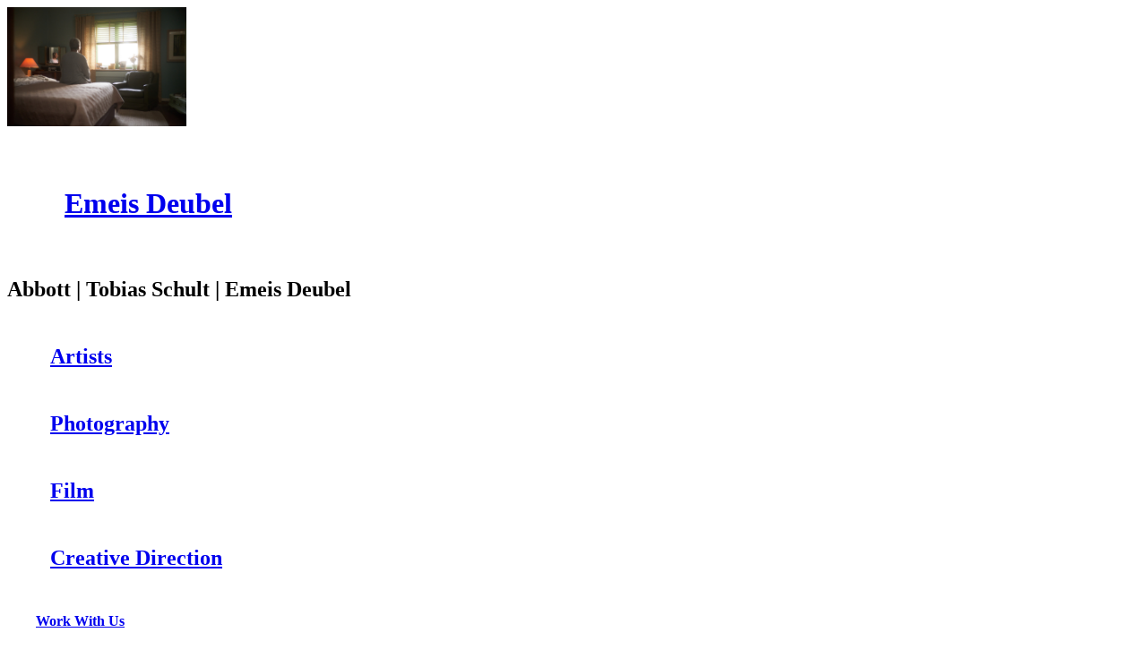

--- FILE ---
content_type: text/html; charset=UTF-8
request_url: https://www.emeisdeubel.com/artists/tobiasschult/abbott
body_size: 799
content:
<!DOCTYPE html>
<html class="no-js" lang="en" xmlns:fb="http://ogp.me/ns/fb#">
<head>
<!--

__/\\\________/\\\__/\\\\\\\\\\\\\\\_____/\\\\\\\\\\\___________
__\///\\\____/\\\/__\/\\\///////////____/\\\/////////\\\________
_____\///\\\/\\\/____\/\\\______________\//\\\______\///________
________\///\\\/______\/\\\\\\\\\\\_______\////\\\______________
___________\/\\\_______\/\\\///////___________\////\\\__________
____________\/\\\_______\/\\\_____________________\////\\\______
_____________\/\\\_______\/\\\______________/\\\______\//\\\____
______________\/\\\_______\/\\\\\\\\\\\\\\\_\///\\\\\\\\\\\/____
_______________\///________\///////////////____\///////////_____

Website Art Direction & Development: YES       http://yes.studio

-->
    <meta charset="utf-8">
    <meta http-equiv="X-UA-Compatible" content="IE=edge,chrome=1" />
    <meta name="google" content="notranslate" />
    
    <meta name="viewport" content="width=device-width, initial-scale=1.0, maximum-scale=1.0, minimum-scale=1.0">

    <title>Abbott | Tobias Schult | Emeis Deubel</title>

    <meta name="description" content="Emeis Deubel is a visual communications and management agency representing talents working in the creative industry.">
    <meta name="keywords" content="artist management,visual,communications,photography,creative,automotive,art direction,artists,representation,photo rep,photo agents,talent,creative industry,emeis deubel,berlin,germany">
    <meta name="author" content="Abbott | Tobias Schult | Emeis Deubel">

    <meta property="og:title" content="Abbott | Tobias Schult | Emeis Deubel" />
    <meta property="og:description" content="Emeis Deubel is a visual communications and management agency representing talents working in the creative industry." />
    <meta property="og:url" content="http://www.emeisdeubel.com/artists/tobiasschult/abbott" />
     <meta property="og:image" content="//assets.yesstud.io/emeisdeubel/cache/emeisdeubel-22145-h1200-q85-rz3-b75.jpg" />     <meta property="og:image:width" content="2048" />
    <meta property="og:image:height" content="1366" />
    <meta property="og:site_name" content="Abbott | Tobias Schult | Emeis Deubel" />

    <meta name="twitter:card" content="summary_large_image">
    <meta name="twitter:title" content="Abbott | Tobias Schult | Emeis Deubel">
    <meta name="twitter:description" content="Emeis Deubel is a visual communications and management agency representing talents working in the creative industry.">
    <meta name="twitter:image" content="//assets.yesstud.io/emeisdeubel/cache/emeisdeubel-22145-h1200-q85-rz3-b75.jpg">

    <style type="text/css">
     a {
            margin: 2em;
            display: block;
     }
    </style>

</head>

<body>
            <img src="//assets.yesstud.io/emeisdeubel/cache/emeisdeubel-22145-h1200-q85-rz3-b75.jpg" alt="" width="200" />
        <h1><a href="/">Emeis Deubel</a></h1>
    <h2>Abbott | Tobias Schult | Emeis Deubel</h2>
    <nav>
        <h2><a href="/artists">Artists</a></h2>
        <h2><a href="/photography">Photography</a></h2>
        <h2><a href="/film">Film</a></h2>
        <h2><a href="/creativedirection">Creative Direction</a></h2>
        <h4><a href="/information">Work With Us</a></h4>
            </nav>

    
    
<script defer src="https://static.cloudflareinsights.com/beacon.min.js/vcd15cbe7772f49c399c6a5babf22c1241717689176015" integrity="sha512-ZpsOmlRQV6y907TI0dKBHq9Md29nnaEIPlkf84rnaERnq6zvWvPUqr2ft8M1aS28oN72PdrCzSjY4U6VaAw1EQ==" data-cf-beacon='{"version":"2024.11.0","token":"cf57aff2bdc64bc1b2c3748ba720c837","r":1,"server_timing":{"name":{"cfCacheStatus":true,"cfEdge":true,"cfExtPri":true,"cfL4":true,"cfOrigin":true,"cfSpeedBrain":true},"location_startswith":null}}' crossorigin="anonymous"></script>
</body>
</html>